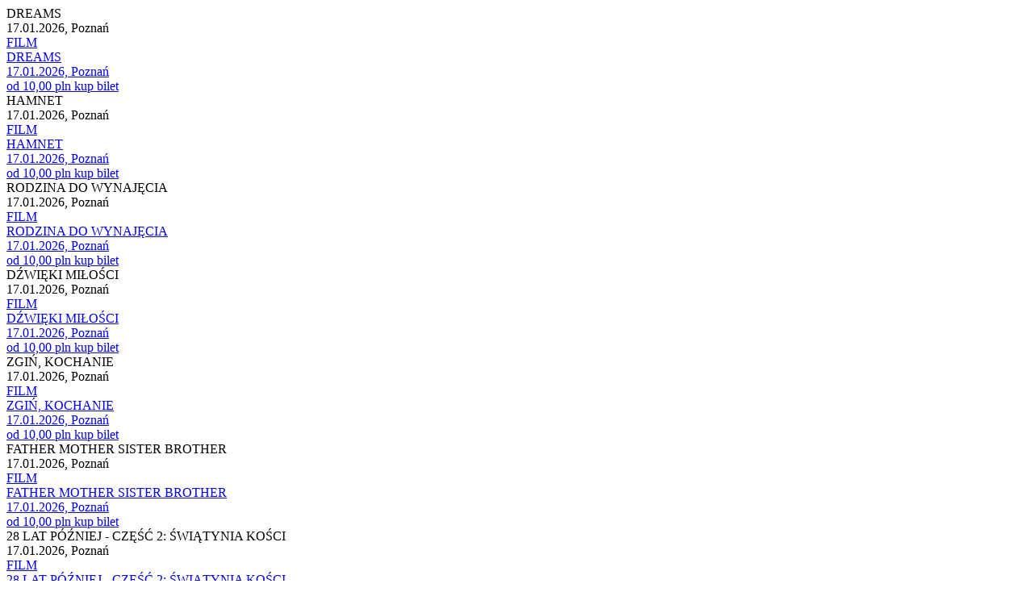

--- FILE ---
content_type: text/html; charset=UTF-8
request_url: https://www.bilety24.pl/repertuar/dealer/485.html?page=4&repertoireId=445824
body_size: 1490
content:
    
                                



<div class="col">
    <div class="k_polecane">
        <div class="k_obrazek_promowane blur-bg"
                 data-alt="Grafika reklamowa" style="background-image: url(https://image.bilety24.pl/nf_repertoire_medium_scale/dealer-default/485/dreams-pl-zaakceptowany-data-1.jpg)">
        </div>

        <div class="k_opis_promowane">
            <div class="h3">DREAMS</div>
            <div class="h6">
                                                            17.01.2026,
                                                    Poznań

            </div>
        </div>

        <a href="/kino/485-dreams-144226?id=868272" class="full-info" title="Film: DREAMS - 2026-01-17 17:30 - Poznań">
            <div class="k_obrazek_promowane">
                <span class="kategoria kategoria-film">
                    FILM
                </span>
            </div>

            <div class="k_opis_promowane">
                <div class="h3">DREAMS</div>
                <div class="h6">                                                    17.01.2026,
                                                                Poznań</div>
            </div>
                            <span class="cenainfo">od 10,00 pln</span>
                    </a>

                    <a href="/kup-bilet-na-485-dreams-144226?id=868272" class="kupinfo" data-id="868272" data-type="regular"
               data-title="DREAMS"
               title="Kup bilet - Film: DREAMS - 2026-01-17 17:30 - Poznań"
               data-category="Film">kup bilet</a>
            </div>
</div>                            



<div class="col">
    <div class="k_polecane">
        <div class="k_obrazek_promowane blur-bg"
                 data-alt="Grafika reklamowa" style="background-image: url(https://image.bilety24.pl/nf_repertoire_medium_scale/dealer-default/485/hamnet-digital-one-sheet-1080x1600-fin4.jpg)">
        </div>

        <div class="k_opis_promowane">
            <div class="h3">HAMNET</div>
            <div class="h6">
                                                            17.01.2026,
                                                    Poznań

            </div>
        </div>

        <a href="/kino/485-hamnet-144180?id=863718" class="full-info" title="Film: HAMNET - 2026-01-17 19:00 - Poznań">
            <div class="k_obrazek_promowane">
                <span class="kategoria kategoria-film">
                    FILM
                </span>
            </div>

            <div class="k_opis_promowane">
                <div class="h3">HAMNET</div>
                <div class="h6">                                                    17.01.2026,
                                                                Poznań</div>
            </div>
                            <span class="cenainfo">od 10,00 pln</span>
                    </a>

                    <a href="/kup-bilet-na-485-hamnet-144180?id=863718" class="kupinfo" data-id="863718" data-type="regular"
               data-title="HAMNET"
               title="Kup bilet - Film: HAMNET - 2026-01-17 19:00 - Poznań"
               data-category="Film">kup bilet</a>
            </div>
</div>                            
    


<div class="col">
    <div class="k_polecane">
        <div class="k_obrazek_promowane blur-bg"
                 data-alt="Grafika reklamowa" style="background-image: url(https://image.bilety24.pl/nf_repertoire_medium_scale/dealer-default/485/rodzina-do-wynajecia-plakat-cut.jpg)">
        </div>

        <div class="k_opis_promowane">
            <div class="h3">RODZINA DO WYNAJĘCIA</div>
            <div class="h6">
                                                                                        17.01.2026,
                                                                            Poznań

            </div>
        </div>

        <a href="/kino/485-rodzina-do-wynajecia-144547?id=868268" class="full-info" title="Film: RODZINA DO WYNAJĘCIA - 2026-01-17 19:15 - Poznań">
            <div class="k_obrazek_promowane">
                <span class="kategoria kategoria-film">
                    FILM
                </span>
            </div>

            <div class="k_opis_promowane">
                <div class="h3">RODZINA DO WYNAJĘCIA</div>
                <div class="h6">                                                                                    17.01.2026,
                                                                                            Poznań</div>
            </div>
                            <span class="cenainfo">od 10,00 pln</span>
                    </a>

                    <a href="/kino/485-rodzina-do-wynajecia-144547?id=868268" class="kupinfo" data-id="868268" data-type="regular"
               data-title="RODZINA DO WYNAJĘCIA"
               title="Kup bilet - Film: RODZINA DO WYNAJĘCIA - 2026-01-17 19:15 - Poznań"
               data-category="Film">kup bilet</a>
            </div>
</div>                            



<div class="col">
    <div class="k_polecane">
        <div class="k_obrazek_promowane blur-bg"
                 data-alt="Grafika reklamowa" style="background-image: url(https://image.bilety24.pl/nf_repertoire_medium_scale/dealer-default/485/dzwiekimilosci-b1-net.jpg)">
        </div>

        <div class="k_opis_promowane">
            <div class="h3">DŹWIĘKI MIŁOŚCI</div>
            <div class="h6">
                                                            17.01.2026,
                                                    Poznań

            </div>
        </div>

        <a href="/kino/485-dzwieki-milosci-144177?id=868273" class="full-info" title="Film: DŹWIĘKI MIŁOŚCI - 2026-01-17 19:30 - Poznań">
            <div class="k_obrazek_promowane">
                <span class="kategoria kategoria-film">
                    FILM
                </span>
            </div>

            <div class="k_opis_promowane">
                <div class="h3">DŹWIĘKI MIŁOŚCI</div>
                <div class="h6">                                                    17.01.2026,
                                                                Poznań</div>
            </div>
                            <span class="cenainfo">od 10,00 pln</span>
                    </a>

                    <a href="/kup-bilet-na-485-dzwieki-milosci-144177?id=868273" class="kupinfo" data-id="868273" data-type="regular"
               data-title="DŹWIĘKI MIŁOŚCI"
               title="Kup bilet - Film: DŹWIĘKI MIŁOŚCI - 2026-01-17 19:30 - Poznań"
               data-category="Film">kup bilet</a>
            </div>
</div>                            



<div class="col">
    <div class="k_polecane">
        <div class="k_obrazek_promowane blur-bg"
                 data-alt="Grafika reklamowa" style="background-image: url(https://image.bilety24.pl/nf_repertoire_medium_scale/dealer-default/485/zgin-kochanie-plakat.png)">
        </div>

        <div class="k_opis_promowane">
            <div class="h3">ZGIŃ, KOCHANIE </div>
            <div class="h6">
                                                            17.01.2026,
                                                    Poznań

            </div>
        </div>

        <a href="/kino/485-zgin-kochanie--144157?id=868274" class="full-info" title="Film: ZGIŃ, KOCHANIE  - 2026-01-17 21:15 - Poznań">
            <div class="k_obrazek_promowane">
                <span class="kategoria kategoria-film">
                    FILM
                </span>
            </div>

            <div class="k_opis_promowane">
                <div class="h3">ZGIŃ, KOCHANIE </div>
                <div class="h6">                                                    17.01.2026,
                                                                Poznań</div>
            </div>
                            <span class="cenainfo">od 10,00 pln</span>
                    </a>

                    <a href="/kup-bilet-na-485-zgin-kochanie--144157?id=868274" class="kupinfo" data-id="868274" data-type="regular"
               data-title="ZGIŃ, KOCHANIE "
               title="Kup bilet - Film: ZGIŃ, KOCHANIE  - 2026-01-17 21:15 - Poznań"
               data-category="Film">kup bilet</a>
            </div>
</div>                            



<div class="col">
    <div class="k_polecane">
        <div class="k_obrazek_promowane blur-bg"
                 data-alt="Grafika reklamowa" style="background-image: url(https://image.bilety24.pl/nf_repertoire_medium_scale/dealer-default/485/fmsb-plakat-pl-lq.jpg)">
        </div>

        <div class="k_opis_promowane">
            <div class="h3">FATHER MOTHER SISTER BROTHER</div>
            <div class="h6">
                                                            17.01.2026,
                                                    Poznań

            </div>
        </div>

        <a href="/kino/485-father-mother-sister-brother-144230?id=868263" class="full-info" title="Film: FATHER MOTHER SISTER BROTHER - 2026-01-17 21:15 - Poznań">
            <div class="k_obrazek_promowane">
                <span class="kategoria kategoria-film">
                    FILM
                </span>
            </div>

            <div class="k_opis_promowane">
                <div class="h3">FATHER MOTHER SISTER BROTHER</div>
                <div class="h6">                                                    17.01.2026,
                                                                Poznań</div>
            </div>
                            <span class="cenainfo">od 10,00 pln</span>
                    </a>

                    <a href="/kup-bilet-na-485-father-mother-sister-brother-144230?id=868263" class="kupinfo" data-id="868263" data-type="regular"
               data-title="FATHER MOTHER SISTER BROTHER"
               title="Kup bilet - Film: FATHER MOTHER SISTER BROTHER - 2026-01-17 21:15 - Poznań"
               data-category="Film">kup bilet</a>
            </div>
</div>                            



<div class="col">
    <div class="k_polecane">
        <div class="k_obrazek_promowane blur-bg"
                 data-alt="Grafika reklamowa" style="background-image: url(https://image.bilety24.pl/nf_repertoire_medium_scale/dealer-default/485/mv5bymy3mmrhmwmty2fhns00m2vmlwfmnzetytmyzwu0otvlyzq4xkeyxkfqcgc-v1-fmjpg-ux1000-.jpg)">
        </div>

        <div class="k_opis_promowane">
            <div class="h3">28 LAT PÓŹNIEJ - CZĘŚĆ 2: ŚWIĄTYNIA KOŚCI</div>
            <div class="h6">
                                                            17.01.2026,
                                                    Poznań

            </div>
        </div>

        <a href="/kino/485-28-lat-pozniej-czesc-2-swiatynia-kosci-144228?id=868269" class="full-info" title="Film: 28 LAT PÓŹNIEJ - CZĘŚĆ 2: ŚWIĄTYNIA KOŚCI - 2026-01-17 21:15 - Poznań">
            <div class="k_obrazek_promowane">
                <span class="kategoria kategoria-film">
                    FILM
                </span>
            </div>

            <div class="k_opis_promowane">
                <div class="h3">28 LAT PÓŹNIEJ - CZĘŚĆ 2: ŚWIĄTYNIA KOŚCI</div>
                <div class="h6">                                                    17.01.2026,
                                                                Poznań</div>
            </div>
                            <span class="cenainfo">od 10,00 pln</span>
                    </a>

                    <a href="/kup-bilet-na-485-28-lat-pozniej-czesc-2-swiatynia-kosci-144228?id=868269" class="kupinfo" data-id="868269" data-type="regular"
               data-title="28 LAT PÓŹNIEJ - CZĘŚĆ 2: ŚWIĄTYNIA KOŚCI"
               title="Kup bilet - Film: 28 LAT PÓŹNIEJ - CZĘŚĆ 2: ŚWIĄTYNIA KOŚCI - 2026-01-17 21:15 - Poznań"
               data-category="Film">kup bilet</a>
            </div>
</div>                            



<div class="col">
    <div class="k_polecane">
        <div class="k_obrazek_promowane blur-bg"
                 data-alt="Grafika reklamowa" style="background-image: url(https://image.bilety24.pl/nf_repertoire_medium_scale/dealer-default/485/psoty-plakat-714x1024.jpg)">
        </div>

        <div class="k_opis_promowane">
            <div class="h3">PSOTY | DZIECIAKI, DO KINA!</div>
            <div class="h6">
                                                            18.01.2026,
                                                    Poznań

            </div>
        </div>

        <a href="/kino/485-psoty-dzieciaki-do-kina--146373?id=868379" class="full-info" title="Film: PSOTY | DZIECIAKI, DO KINA! - 2026-01-18 12:00 - Poznań">
            <div class="k_obrazek_promowane">
                <span class="kategoria kategoria-film">
                    FILM
                </span>
            </div>

            <div class="k_opis_promowane">
                <div class="h3">PSOTY | DZIECIAKI, DO KINA!</div>
                <div class="h6">                                                    18.01.2026,
                                                                Poznań</div>
            </div>
                            <span class="cenainfo">od 10,00 pln</span>
                    </a>

                    <a href="/kup-bilet-na-485-psoty-dzieciaki-do-kina--146373?id=868379" class="kupinfo" data-id="868379" data-type="regular"
               data-title="PSOTY | DZIECIAKI, DO KINA!"
               title="Kup bilet - Film: PSOTY | DZIECIAKI, DO KINA! - 2026-01-18 12:00 - Poznań"
               data-category="Film">kup bilet</a>
            </div>
</div>                            



<div class="col">
    <div class="k_polecane">
        <div class="k_obrazek_promowane blur-bg"
                 data-alt="Grafika reklamowa" style="background-image: url(https://image.bilety24.pl/nf_repertoire_medium_scale/dealer-default/485/miss-moxy-kocia-ekipa-plakat.jpg)">
        </div>

        <div class="k_opis_promowane">
            <div class="h3">MISS MOXY. KOCIA EKIPA | DZIECIAKI, DO KINA!</div>
            <div class="h6">
                                                            18.01.2026,
                                                    Poznań

            </div>
        </div>

        <a href="/kino/485-miss-moxy-kocia-ekipa-dzieciaki-do-kina--146374?id=868387" class="full-info" title="Film: MISS MOXY. KOCIA EKIPA | DZIECIAKI, DO KINA! - 2026-01-18 12:30 - Poznań">
            <div class="k_obrazek_promowane">
                <span class="kategoria kategoria-film">
                    FILM
                </span>
            </div>

            <div class="k_opis_promowane">
                <div class="h3">MISS MOXY. KOCIA EKIPA | DZIECIAKI, DO KINA!</div>
                <div class="h6">                                                    18.01.2026,
                                                                Poznań</div>
            </div>
                            <span class="cenainfo">od 10,00 pln</span>
                    </a>

                    <a href="/kup-bilet-na-485-miss-moxy-kocia-ekipa-dzieciaki-do-kina--146374?id=868387" class="kupinfo" data-id="868387" data-type="regular"
               data-title="MISS MOXY. KOCIA EKIPA | DZIECIAKI, DO KINA!"
               title="Kup bilet - Film: MISS MOXY. KOCIA EKIPA | DZIECIAKI, DO KINA! - 2026-01-18 12:30 - Poznań"
               data-category="Film">kup bilet</a>
            </div>
</div>                            



<div class="col">
    <div class="k_polecane">
        <div class="k_obrazek_promowane blur-bg"
                 data-alt="Grafika reklamowa" style="background-image: url(https://image.bilety24.pl/nf_repertoire_medium_scale/dealer-default/485/plakat-wysokie-i-niskie-tony-700x1050.jpg)">
        </div>

        <div class="k_opis_promowane">
            <div class="h3">WYSOKIE I NISKIE TONY</div>
            <div class="h6">
                                                            18.01.2026,
                                                    Poznań

            </div>
        </div>

        <a href="/kino/485-wysokie-i-niskie-tony-144545?id=868398" class="full-info" title="Film: WYSOKIE I NISKIE TONY - 2026-01-18 12:45 - Poznań">
            <div class="k_obrazek_promowane">
                <span class="kategoria kategoria-film">
                    FILM
                </span>
            </div>

            <div class="k_opis_promowane">
                <div class="h3">WYSOKIE I NISKIE TONY</div>
                <div class="h6">                                                    18.01.2026,
                                                                Poznań</div>
            </div>
                            <span class="cenainfo">od 10,00 pln</span>
                    </a>

                    <a href="/kup-bilet-na-485-wysokie-i-niskie-tony-144545?id=868398" class="kupinfo" data-id="868398" data-type="regular"
               data-title="WYSOKIE I NISKIE TONY"
               title="Kup bilet - Film: WYSOKIE I NISKIE TONY - 2026-01-18 12:45 - Poznań"
               data-category="Film">kup bilet</a>
            </div>
</div>            
    